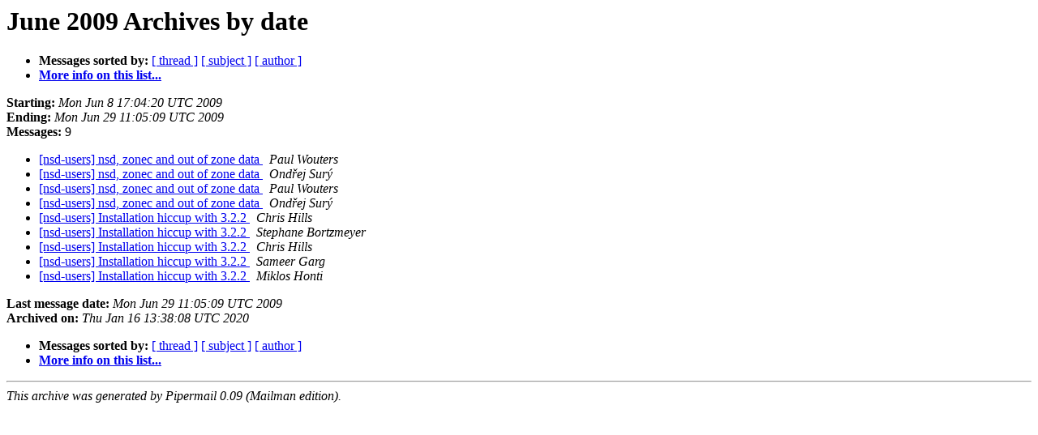

--- FILE ---
content_type: text/html
request_url: https://lists.nlnetlabs.nl/pipermail/nsd-users/2009-June/date.html
body_size: 2647
content:
<!DOCTYPE HTML PUBLIC "-//W3C//DTD HTML 4.01 Transitional//EN">
<HTML>
  <HEAD>
     <title>The nsd-users June 2009 Archive by date</title>
     <META NAME="robots" CONTENT="noindex,follow">
     <META http-equiv="Content-Type" content="text/html; charset=us-ascii">
  </HEAD>
  <BODY BGCOLOR="#ffffff">
      <a name="start"></A>
      <h1>June 2009 Archives by date</h1>
      <ul>
         <li> <b>Messages sorted by:</b>
	        <a href="thread.html#start">[ thread ]</a>
		<a href="subject.html#start">[ subject ]</a>
		<a href="author.html#start">[ author ]</a>
		

	     <li><b><a href="https://lists.nlnetlabs.nl/mailman/listinfo/nsd-users">More info on this list...
                    </a></b></li>
      </ul>
      <p><b>Starting:</b> <i>Mon Jun  8 17:04:20 UTC 2009</i><br>
         <b>Ending:</b> <i>Mon Jun 29 11:05:09 UTC 2009</i><br>
         <b>Messages:</b> 9<p>
     <ul>

<LI><A HREF="000946.html">[nsd-users] nsd, zonec and out of zone data
</A><A NAME="946">&nbsp;</A>
<I>Paul Wouters
</I>

<LI><A HREF="000947.html">[nsd-users] nsd, zonec and out of zone data
</A><A NAME="947">&nbsp;</A>
<I>Ond&#345;ej Sur&#253;
</I>

<LI><A HREF="000948.html">[nsd-users] nsd, zonec and out of zone data
</A><A NAME="948">&nbsp;</A>
<I>Paul Wouters
</I>

<LI><A HREF="000949.html">[nsd-users] nsd, zonec and out of zone data
</A><A NAME="949">&nbsp;</A>
<I>Ond&#345;ej Sur&#253;
</I>

<LI><A HREF="000950.html">[nsd-users] Installation hiccup with 3.2.2
</A><A NAME="950">&nbsp;</A>
<I>Chris Hills
</I>

<LI><A HREF="000951.html">[nsd-users] Installation hiccup with 3.2.2
</A><A NAME="951">&nbsp;</A>
<I>Stephane Bortzmeyer
</I>

<LI><A HREF="000953.html">[nsd-users] Installation hiccup with 3.2.2
</A><A NAME="953">&nbsp;</A>
<I>Chris Hills
</I>

<LI><A HREF="000954.html">[nsd-users] Installation hiccup with 3.2.2
</A><A NAME="954">&nbsp;</A>
<I>Sameer Garg
</I>

<LI><A HREF="000955.html">[nsd-users] Installation hiccup with 3.2.2
</A><A NAME="955">&nbsp;</A>
<I>Miklos Honti
</I>

    </ul>
    <p>
      <a name="end"><b>Last message date:</b></a> 
       <i>Mon Jun 29 11:05:09 UTC 2009</i><br>
    <b>Archived on:</b> <i>Thu Jan 16 13:38:08 UTC 2020</i>
    <p>
   <ul>
         <li> <b>Messages sorted by:</b>
	        <a href="thread.html#start">[ thread ]</a>
		<a href="subject.html#start">[ subject ]</a>
		<a href="author.html#start">[ author ]</a>
		
	     <li><b><a href="https://lists.nlnetlabs.nl/mailman/listinfo/nsd-users">More info on this list...
                    </a></b></li>
     </ul>
     <p>
     <hr>
     <i>This archive was generated by
     Pipermail 0.09 (Mailman edition).</i>
  </BODY>
</HTML>

